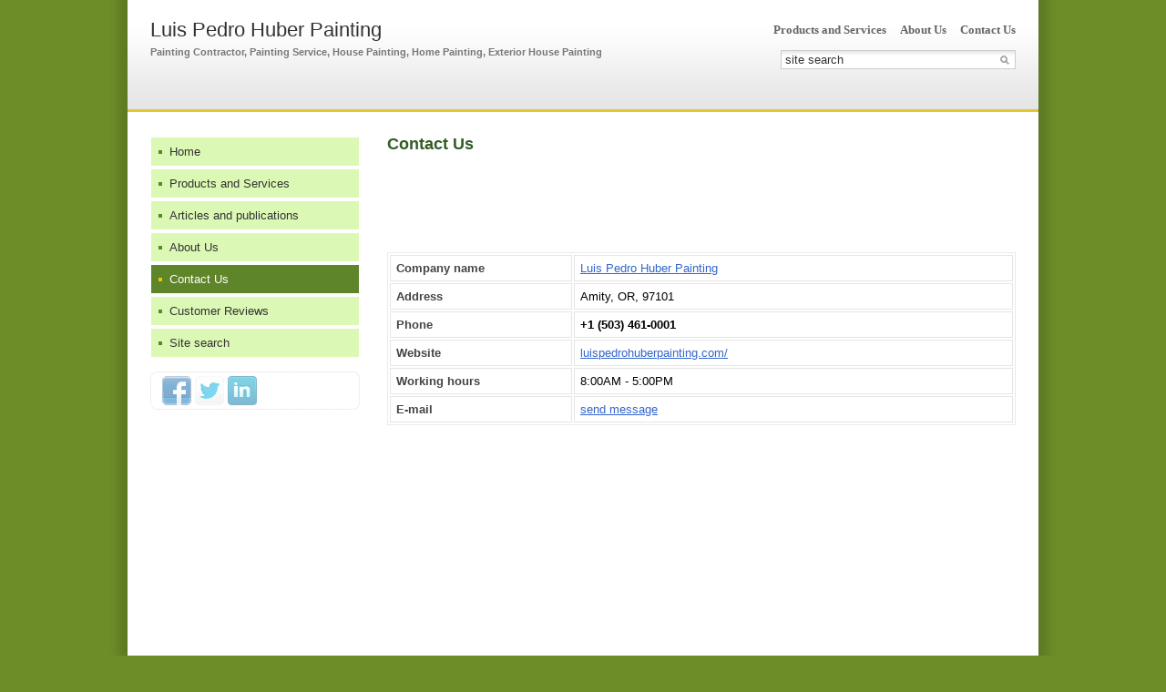

--- FILE ---
content_type: text/html; charset=UTF-8
request_url: http://luispedrohuberpainting.or.biznet-us.com/contacts/
body_size: 4267
content:
<!DOCTYPE HTML PUBLIC "-//W3C//DTD HTML 4.01//EN" "http://www.w3.org/TR/html4/strict.dtd">
<html>
<head>
<meta http-equiv="Content-Type" content="text/html; charset=utf-8">
<meta name="viewport" content="width=device-width,initial-scale=1" />
<title>Contact Us</title>
<meta property="og:title" content="Contact Us" />
<meta property="og:image" content="/lib/conf/countries/usa/img/logo.gif" />
<link rel="image_src" href="/lib/conf/countries/usa/img/logo.gif" />
<link type="text/css" rel="stylesheet" href="//s.biznet-us.com/css/firmsite/base.css?1569180409" />
<script type="text/javascript" src="//s.biznet-us.com/lib/3rd_party/jquery/jquery.js?1421526626"></script>
<script type="text/javascript" src="//s.biznet-us.com/js/common.js?1540153145"></script>
<script type="text/javascript" src="//s.biznet-us.com/js/pretty_form.js?1494325048"></script>
<link type="text/css" rel="stylesheet" href="//s.biznet-us.com/css/pretty_form.css?1540064032" />
<link type="text/css" rel="stylesheet" href="//s.biznet-us.com/css/share.css?1496503660" />
<script type="text/javascript" src="//s.biznet-us.com/js/share.js?1496503660"></script>
<script type="text/javascript" src="//s.biznet-us.com/js/cdek.js?1540061116"></script>
<script type="text/javascript" src="//s.biznet-us.com/js/basket.js?1540061116"></script>
<link type="text/css" rel="stylesheet" href="//s.biznet-us.com/css/basket.css?1540061116" />
<link type="text/css" rel="stylesheet" href="//s.biznet-us.com/css/firmsite/styles/forest_green.css?1324536482" />
<link rel="shortcut icon" href="/favicon.ico" type="image/x-icon">
</head>

<body>

<div id="container" class="solid_content">
	<div id="mobileHeader">
		<div id="mobileMenuButton" class="mobileHeaderButtton"></div>
		<form id="mobileSearch" method="GET" action="/search/"><input name="text" type="text" class="text" value="" placeholder="site search"></form>
		<div id="mobileBasketButton" class="mobileHeaderButtton"></div>
	</div>

	<div id="header">
		<div class="header_bg_opacity"></div>
		<div class="header_inner">
			<div id="title_box">
								<div class="title_text">
					<a href="/">Luis Pedro Huber Painting</a>					<strong>Painting Contractor, Painting Service, House Painting, Home Painting, Exterior House Painting</strong>				</div>
			</div>		
			
			<div id="header_right_block">
								<div id="top_menu">
											<a href="/goods/">Products and Services</a>
											<a href="/about/">About Us</a>
											<a href="/contacts/">Contact Us</a>
									</div>
				
								<form id="search" method="GET" action="/search/">
					<input name="text" type="text" class="text" value="" placeholder="site search">
					<input type="submit" class="button" value="">
				</form>
							</div>
		</div>
	</div>
	
	<div id="visual"></div>

	<div id="main" class="solid_content left_side">
		<div class="load-container"><div class="loader"></div></div>	
		<div id="content_column">
			<h1>Contact Us</h1>
			<div id="bEeHkD"></div><div class="ggkhgj"><div class="fleuqb">
				<script async src="//pagead2.googlesyndication.com/pagead/js/adsbygoogle.js"></script>
				<!-- USA_728x90 -->
				<ins id="context_top" class="adsbygoogle"
					 style="display:inline-block;width:100%;height:90px"
					 data-ad-client="ca-pub-2099767783386042"
					 data-ad-slot="7288963216"></ins>
				<script>
				(adsbygoogle = window.adsbygoogle || []).push({});
				</script>
			</div></div>			<table class='main_contacts' width="100%" cellspacing=2><col width=200>
<tr>
	<th>Company name</th>
	<td><a href="http://www.or.biznet-us.com/firms/12134549/" target="_blank">Luis Pedro Huber Painting</a></td>
</tr>
<tr><th>Address</th><td>Amity, OR, 97101</td></tr>
<tr><th>Phone</th><td><b>+1 (503) 461-0001</b></td></tr>
<tr><th>Website</th><td><a href='/out.php?url=http%3A%2F%2Fluispedrohuberpainting.com%2F' target='_blank'>luispedrohuberpainting.com/</a></td></tr>
<tr><th>Working hours</th><td>8:00AM - 5:00PM</td></tr>
<tr><th>E-mail</th><td><a href="#12134549" class="feedbackButton">send message</a></td></tr>

<script type="text/javascript">
$(function() {
	prettyForm.addPopUpOpenHandler('.feedbackButton', 'common/feedback');
});
</script>

</table>

	<a name='map'></a>
	<div class="mapContent">
	<iframe src="http://luispedrohuberpainting.or.biznet-us.com/ajax/html/firmsite/map/?geo%5BLON%5D=-123.2073257&geo%5BLAT%5D=45.1156724&geo%5BMODE%5D=addr&geo%5BTYPE%5D=MAP&geo%5BSCALE%5D=16" width="100%" height="350" frameborder="0"></iframe>
	</div>
					</div>

		<div id="menu_column">
		<div id="left_menu">
	<a href="/"><i></i>Home</a>
	<a href="/goods/"><i></i>Products and Services</a>
	<a href="/articles/"><i></i>Articles and publications</a>
	<a href="/about/"><i></i>About Us</a>
	<a href="/contacts/" class="selected"><i></i>Contact Us</a>
	<a href="/reviews/"><i></i>Customer Reviews</a>
	<a href="/search/"><i></i>Site search</a>
</div>				<div class='ShareButtons en'></div>
		
		
				</div>

	</div>
	
	<div class="mobileSidebar">
		<div class="close">×</div>
		
		<div class="mobileSidebarInner">
			<div class="sidebarTitle"><noindex>Luis Pedro Huber Painting</noindex></div>
			<div class="sidebarTopMenu"></div>
		</div>
	</div>

	<div id="footer_pad"></div>
</div>

<div id="footer">
	<div class="footer_text">
	&copy;
	2020-2025 Luis Pedro Huber Painting	<div class="createdBy">This website was created via the <a href='https://or.biznet-us.com'>Business Network - Oregon</a> web portal</div>
	</div>
	<div id="counters_bottom"><script type="text/javascript"><!--
		new Image().src = "//counter.yadro.ru/hit;ds_usa_all?r"+
		escape(document.referrer)+((typeof(screen)=="undefined")?"":
		";s"+screen.width+"*"+screen.height+"*"+(screen.colorDepth?
		screen.colorDepth:screen.pixelDepth))+";u"+escape(document.URL)+
		";"+Math.random();//--></script>
		
		<a href="http://www.liveinternet.ru/stat/ds_usa_all/" target="_blank" rel="nofollow">
		<img src="//counter.yadro.ru/logo;ds_all?44.1"
		alt="" border="0" width="1" height="1"/></a>

<!-- Yandex.Metrika counter -->
		<script type="text/javascript">
		(function (d, w, c) {
			(w[c] = w[c] || []).push(function() {
				try {w.yaCounter19587748 = new Ya.Metrika({id:19587748, params: {fid_12134549: true}});
w.yaCounter84239776 = new Ya.Metrika({id:84239776, webvisor: true, clickmap: true, accurateTrackBounce: true});
} catch(e) { }
			});

			var n = d.getElementsByTagName("script")[0],
				s = d.createElement("script"),
				f = function () { n.parentNode.insertBefore(s, n); };
			s.type = "text/javascript";
			s.async = true;
			s.src = (d.location.protocol == "https:" ? "https:" : "http:") + "//mc.yandex.ru/metrika/watch.js";

			if (w.opera == "[object Opera]") {
				d.addEventListener("DOMContentLoaded", f, false);
			} else { f(); }
		})(document, window, "yandex_metrika_callbacks");
		</script><noscript><div><img src="//mc.yandex.ru/watch/19587748" style="position:absolute; left:-9999px;" alt="" /></div></noscript>
<noscript><div><img src="//mc.yandex.ru/watch/84239776" style="position:absolute; left:-9999px;" alt="" /></div></noscript>
<!-- /Yandex.Metrika counter --></div>
</div>

<script type="text/javascript">
var region_id = '38';

(function() {
	var hasYandexDirectBlocks = document.getElementsByClassName('yad').length > 0;
	var isYandexDirectLoaded = Boolean(window.Ya && window.Ya.Context);
	
	var adv = 0;
	if (hasYandexDirectBlocks) {
		adv = isYandexDirectLoaded ? 2 : 1;
	}

	var stat_src = "/stat_counter.php"
	+ "?url=" + escape(document.URL)
	+ "&ref=" + escape(document.referrer)
	+ "&region=38" + "&firm=12134549" + "&user=0"
	+ "&type=2" + "&subtype=11" + "&uid=120505"
	+ "&adv=" + adv
	+ "&sign=609677185938657282f6d485b848ee95" + "&date=1764081935" + "&rand=" + Math.random();

	document.write('<sc' + 'ript type="text/javascript" src="' + stat_src + '"></sc' + 'ript>');
})();
</script>
<script type="text/javascript" src="//s.biznet-us.com/lib/3rd_party/fancybox3/jquery.fancybox.min.js?1494325048"></script>
<link type="text/css" rel="stylesheet" href="//s.biznet-us.com/lib/3rd_party/fancybox3/jquery.fancybox.min.css?1494325048" />
<script type="text/javascript">
$(function() {
	if (isMobile) {
		//$('#content_column').html($('#content_column').html().replace(/(&nbsp;)+/ig, ' ').replace(/([*=_-]){10,}/g, '$1$1$1$1$1$1$1$1$1$1'));
		
		// === Videos fluid width ===
		var $allVideos = $("iframe[src*='//www.youtube.com'], object[data*='//www.youtube.com'], embed[src*='//www.youtube.com']");

		if ($allVideos.length > 0) {
			// Figure out and save aspect ratio for each video
			$allVideos.each(function() {
			  $(this)
				.attr('data-aspectRatio', this.height / this.width)

				// and remove the hard coded width/height
				.removeAttr('height')
				.removeAttr('width')
				.removeAttr('style');
			});

			// When the window is resized
			$(window).resize(function() {
				// Resize all videos according to their own aspect ratio
				$allVideos.each(function() {
					var newWidth = $(this).closest("p,div,td").width();
					
					var $el = $(this);
					$el.width(newWidth).height(newWidth * $el.attr('data-aspectRatio'));
				});

			// Kick off one resize to fix all videos on page load
			}).resize();
		}
		
		// Adopt content styles
		$('#content_column table, #content_column th, #content_column td, #content_column img').removeAttr('height').removeAttr('width').removeAttr('style');
		$('colgroup').remove();
		
		// Sidebar
		$('#mobileMenuButton').click(function() {
			$('#container').addClass("sidebarOpen");
		});
		
		$('.mobileSidebar .close').click(function() {
			$('#container').removeClass("sidebarOpen");
		});
		
		$('#left_menu').clone().appendTo('.sidebarTopMenu').show();
		
		/* Misc */
		$('#visual').click(function() {window.location = "/"});
		
		$('.goods_preview').addClass('hideOnMobile').clone()
			.addClass('hideOnDesktop').insertAfter('.goods_price_block');
		$('.goods_price_block').show();
		
		addPhoneLink($('.orderPhone span'));
		addPhoneLink($('.companyPhoneNumber'));
		
		function addPhoneLink(node) {
			if (node.length > 0) {
				var phone = node.text();
				var phoneRaw = phone.replace(/[^0-9+]/g, '');
				
				node.html('<a href="tel:' + phoneRaw + '">' + phone + '</a>');
			}
		}
	}
	
	$('a.previewImage').fancybox();
	
	if(!$.browser.msie) {
		var input = $('#search input.text');
		input.val(input.attr('placeholder')).focus(function(){input.val('')});
	}
	
	// Special feedback form handler
	$('a[href=#feedback]').click(function() {
		openFancyboxAjaxPopup('/ajax/html/common/feedback/?ITEM_ID=' + 12134549);
		return false;
	});
	
	$(window).load(function() {
		$('.load-container').hide();
	});
});
</script>


</body>
</html>

--- FILE ---
content_type: text/html; charset=utf-8
request_url: https://www.google.com/recaptcha/api2/aframe
body_size: 268
content:
<!DOCTYPE HTML><html><head><meta http-equiv="content-type" content="text/html; charset=UTF-8"></head><body><script nonce="iEZBwm1mRM18Vt4-ratCKQ">/** Anti-fraud and anti-abuse applications only. See google.com/recaptcha */ try{var clients={'sodar':'https://pagead2.googlesyndication.com/pagead/sodar?'};window.addEventListener("message",function(a){try{if(a.source===window.parent){var b=JSON.parse(a.data);var c=clients[b['id']];if(c){var d=document.createElement('img');d.src=c+b['params']+'&rc='+(localStorage.getItem("rc::a")?sessionStorage.getItem("rc::b"):"");window.document.body.appendChild(d);sessionStorage.setItem("rc::e",parseInt(sessionStorage.getItem("rc::e")||0)+1);localStorage.setItem("rc::h",'1764081939872');}}}catch(b){}});window.parent.postMessage("_grecaptcha_ready", "*");}catch(b){}</script></body></html>

--- FILE ---
content_type: text/css
request_url: http://s.biznet-us.com/css/firmsite/styles/forest_green.css?1324536482
body_size: 965
content:
body {background-color: #6D8D28;}

#header {border-color: #E5C72C;}
#title_box a {color: #2F754A;}

h1 {color: #335C24;}

#left_menu a.submenu {background-color: #F3FFD4;}

#left_menu a {background-color: #DCF8B5; color: #333; border: 1px solid #fff; padding-left: 20px;}
#left_menu a.selected {border: 1px solid #fff; background-color: #5E8529; color: #fff;}
#left_menu a:hover {background-color: #D2F09C; color: #333;}

#left_menu a i {display: block; background-color: #5E8529;}
#left_menu a.selected i {background-color: #E8C60B;}
#left_menu a:hover i {background-color: #5E8529;}

.p_buy {background-color: #2F754A;}
.p_buy:hover {background-color: #3F9961;}

.cal_date {
	border-right: 1px solid #2F754A; border-bottom: 1px solid #2F754A;
	border-top: 1px solid #6D8D28; border-left: 1px solid #6D8D28;
}
	.cal_date b {color: #2A4A1F;}
	.cal_date span {color: #fff; background-color: #6D8D28;}
	
#footer {background-color: #E5F7CB; border-top-color: #AFC78B;}

--- FILE ---
content_type: application/x-javascript
request_url: http://s.biznet-us.com/js/cdek.js?1540061116
body_size: 1407
content:
(function() {
	// Settings
	var useCustomCityOrder = true;
	var defaultDeliveryOption = 'courier';
	
	// =============
	var pvzList = [];
	var citiesList = [];
	
	var citySelector, 
		pvzSelector,
		deliveryOptionSelector,
		addressInput,
		
		pvzContainer,
		addressContainer;
		
	var basketFirms, basketItemsSource;
	
	// Hooks
	var hooks = {
		onRecalc: null
	};
	
	window.initDeliverySelector = function(options) {
		citySelector = options.citySelector;
		pvzSelector = options.pvzSelector;
		deliveryOptionSelector = options.deliveryOptionSelector;
		addressInput = options.addressInput;
		
		pvzContainer = options.pvzContainer;
		addressContainer = options.addressContainer;
		
		basketFirms = options.basketFirms;
		basketItemsSource = options.basketItemsSource;
		
		hooks.onRecalc = options.onRecalc || new Function;
		
		loadPVZList(function() {
			fillCitySelector(options.defaultCityName);
			fillPVZSelector(getCityCode());
			
			onSwitchDeliveryOption(defaultDeliveryOption);
			
			citySelector.on('change', function() {
				var cityCode = this.value;
				fillPVZSelector(cityCode);
				calcDeliveryPrice();
			});
			
			deliveryOptionSelector.on('change', function() {
				onSwitchDeliveryOption(getDeliveryOption());
			});
		});
	}
	
	function getDeliveryOption() {
		return deliveryOptionSelector.filter(":checked").val();
	}
	
	function getCityCode() {
		return citySelector.val();
	}
	
	function onSwitchDeliveryOption(value) {
		addressContainer.toggle(value == 'courier');
		pvzContainer.toggle(value == 'pickup');
		calcDeliveryPrice();
	}
	
	function fillCitySelector(defaultCityName) {
		var cityOptions = citiesList.map(function(city) {
			return '<option value="' + city.code + '"' + (defaultCityName == city.name ? ' selected' : '') + '>' + city.name + '</option>';
		});
		citySelector.removeAttr('disabled').html(cityOptions.join(''));
	}
	
	function fillPVZSelector(cityCode) {
		var list = pvzList.filter(function(pvz) {
			return pvz.CityCode == cityCode;
		});
		
		var options = list.map(function(pvz) {
			return '<option value="' + pvz.code + '">' + pvz.Address + '</option>';
		});
		
		pvzSelector.html(options.join(''));
	}
	
	function loadPVZList(cb) {
		if (!pvzList.length) {
			var MSK_CITY_ID = 44;
			var SPB_CITY_ID = 137;
			
			$.ajax({
				cache: true,
				dataType: 'xml',
				method: 'GET',
				url: "/cdek_api.php?action=pvzlist",
				headers: {
					'Cache-Control': 'max-age=86400',
					'Pragma': 'cache'
				},
				success: function(data) {
					var list = data.childNodes[0].childNodes;
					var cities = {};
					
					// Make pvz list
					for (var i = 0; i < list.length; i++) {
						var node = list[i].attributes;
						
						cities[node.CityCode.value] = node.City.value;
						pvzList.push({
							code: node.Code.value,
							CityCode: node.CityCode.value,
							City: node.City.value,
							Address: node.Address.value
						});
					}
					pvzList.sort(function(a, b) {return a.Address > b.Address});						
					
					// Make cities list
					for (var c in cities) {
						if (useCustomCityOrder && (c == MSK_CITY_ID || c == SPB_CITY_ID)) continue;
						
						citiesList.push(cityByCode(c));
					}
					citiesList.sort(function(a, b) {return a.name > b.name});
					
					if (useCustomCityOrder) {
						citiesList.unshift(cityByCode(SPB_CITY_ID));
						citiesList.unshift(cityByCode(MSK_CITY_ID));
					}
					
					cb();
					
					function cityByCode(code) {
						return {
							code: code,
							name: cities[code]
						};
					}
				}
			});
		} else {
			cb();
		}
	}
	
	function calcDeliveryPrice() {
		$.post('/cdek_api.php?action=calcPrice', {
			receiverCityId: getCityCode(),
			deliveryOption: getDeliveryOption(),
			goods: [],
			services: []
		})
		.done(function(response) {
			hooks.onRecalc(response.result);
			console.log(response.result);
		});
	}
})();

--- FILE ---
content_type: application/x-javascript
request_url: http://s.biznet-us.com/js/pretty_form.js?1494325048
body_size: 1050
content:
var prettyForm = function(form) {	this.form = $(form);	this.initCaptcha();}//Add PopUp forms open handlerprettyForm.addPopUpOpenHandler = function(button, module) {	$(button).click(function(){		openFancyboxAjaxPopup('/ajax/html/' + module + '/?ITEM_ID=' + Number(this.href.replace(/^([^#]*#?)/,'')));		return false;	});};prettyForm.prototype = {	cssClasses: 'inputLoading inputCorrect inputError',		toggleClass: function(field, className) {		field.parents('.input').removeClass(this.cssClasses).addClass(className);	},		getField: function(name) {		return $(':input[name=' + name + ']', this.form);	},		fieldValidationStart: function(name) {		var field = this.getField(name);				this.toggleClass(field, 'inputLoading');				if(field.data('description') !== undefined) 			field.siblings('.inputDesc').html(field.data('description'));	},	fieldValidationEnd: function(name, is_valid, message) {		var field = this.getField(name);				if(field.data('description') === undefined) 			field.data('description', field.siblings('.inputDesc').html());				this.toggleClass(field, is_valid ? 'inputCorrect' : 'inputError');		field.siblings('.inputDesc').html(message || field.data('description'));	},		highlightValidationErrors: function(errors) {		for(var i in errors)			this.fieldValidationEnd(i, false, errors[i]);	},		//Add submit handler for PopUp forms	addPopUpSubmitHandler: function(submit_button) {		var form = this.form;				$(submit_button).click(function() {			var currentInstance = $.fancybox.getInstance();						$.fancybox.open({				src: form.attr('action'),				type: 'ajax',				opts: {					ajax: {						settings: {							cache:	false,							type:	form.attr('method'),							data:	form.serializeArray()						}					},					closeClickOutside: true,					focus: false,					afterLoad: function() {						currentInstance.close();						form.remove();					}				}			});								return false;		});	},		//Captcha	initCaptcha: function() {		if($('.captchaImage', this.form).length) {			$('.captchaImage', this.form).click(this.refreshCaptcha.bind(this));			this.refreshCaptcha();		}	},		refreshCaptcha: function() {		var sid = parseInt((new Date()).getMilliseconds() * Math.random() * 10000);			$('input[name=CAPTCHA]', this.form).val('');		$('input[name=CAPTCHA_SID]', this.form).val(sid);				$('.captchaImage', this.form).attr('src', '/ajax/html/common/captcha/?sid=' + sid);		return false;	}}

--- FILE ---
content_type: application/x-javascript
request_url: http://s.biznet-us.com/js/share.js?1496503660
body_size: 847
content:
$(function() {
	//Share buttons
	if($('.ShareButtons').length && !isMobile) {
		var target = $('.ShareButtons');
		
		var buttonsStore = {
			vk: 'http://vk.com/share.php?url=',
			fb: 'http://facebook.com/sharer/sharer.php?u=',
			tw: 'https://twitter.com/share?url=',
			mr: 'http://connect.mail.ru/share?url=',
			ln: 'http://www.linkedin.com/shareArticle?mini=true&url=',
			ok: ''
		};
		
		var buttons = ($('.ShareButtons').hasClass('ru') ? 'vk mr fb tw' : 'fb tw ln').split(' ');
		for(var i in buttons) {
			var type = buttons[i];
			var url = buttonsStore[type];
			
			var buttonNode = (type == 'ok') ? $('<a id="okShareButton"></a>') : $('<a target="_blank" href="' + url + document.location + '"></a>');
			buttonNode.addClass(type + 'Share').appendTo(target);
		}
		
		$('a', target).not('.okShare').click(function() {
			window.open(this.href, null, "menubar=no,location=yes,resizable=yes,scrollbars=no,status=yes,width=700,height=500");
			return false;
		});
		
		//Custom handler for http://www.odnoklassniki.ru/
		/*
		!function (d, id, did, st) {
		  var js = d.createElement("script");
		  js.src = "//connect.ok.ru/connect.js";
		  js.onload = js.onreadystatechange = function () {
		  if (!this.readyState || this.readyState == "loaded" || this.readyState == "complete") {
			if (!this.executed) {
			  this.executed = true;
			  setTimeout(function () {
				OK.CONNECT.insertShareWidget(id,did,st);
			  }, 0);
			}
		  }};
		  d.documentElement.appendChild(js);
		}(document,"okShareButton",document.URL,"{width:30,height:35,st:'rounded',sz:30,nt:1,nc:1}");
		*/
	}
});